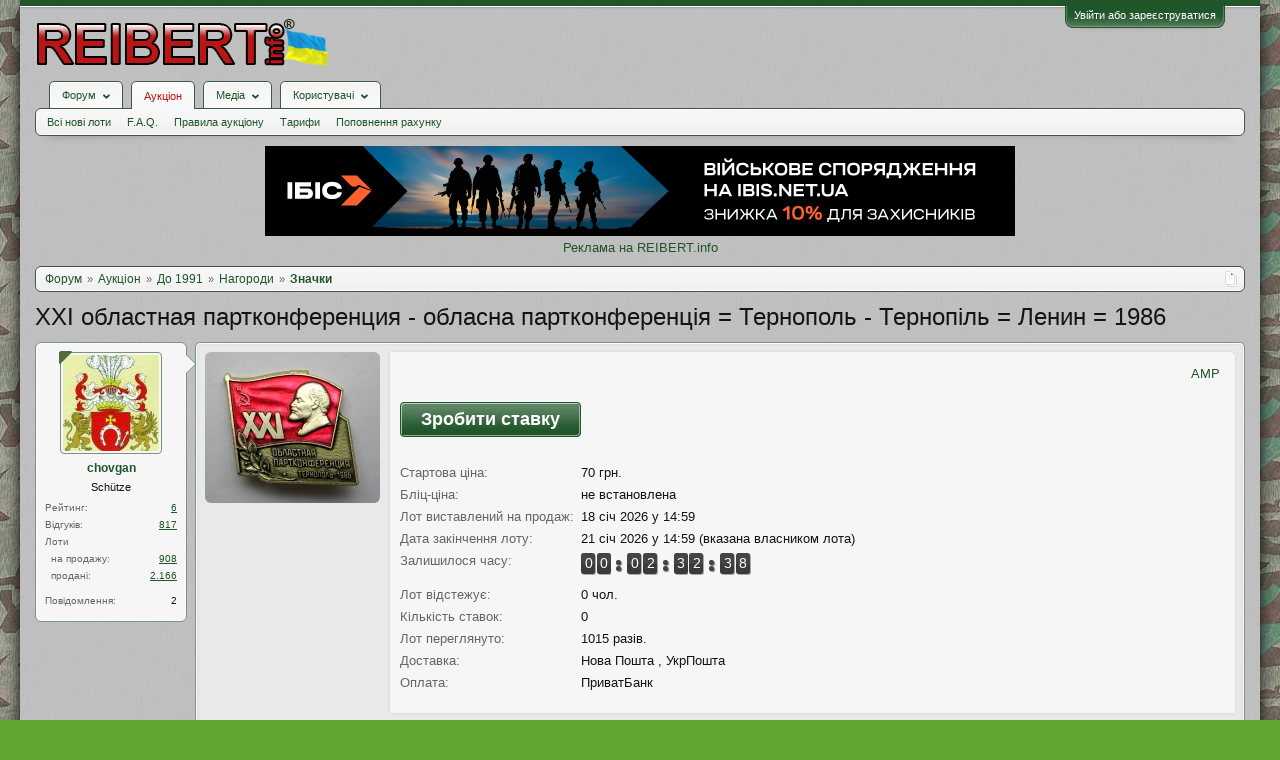

--- FILE ---
content_type: text/html; charset=UTF-8
request_url: https://reibert.info/lots/xxi-oblastnaja-partkonferencija-oblasna.920543/
body_size: 20927
content:
<!DOCTYPE html>
<html id="XenForo" lang="uk-UA" dir="LTR" class="Public NoJs GalleryLazyLoader LoggedOut NoSidebar  Responsive" xmlns:fb="http://www.facebook.com/2008/fbml">
<head>
  
    <meta charset="utf-8" />
    <meta http-equiv="X-UA-Compatible" content="IE=Edge,chrome=1" />
    
      <meta name="viewport" content="width=device-width, initial-scale=1" />
    
    
      <base href="https://reibert.info/" />
    

    <title>XXI областная партконференция - обласна партконференція = Тернополь - Тернопіль = Ленин = 1986 | REIBERT.info</title>

    <noscript><style>.JsOnly, .jsOnly { display: none !important; }</style></noscript>
    <link rel="stylesheet" href="css.php?css=xenforo,form,public&amp;style=5&amp;dir=LTR&amp;d=1768299227" />
    <link rel="stylesheet" href="css.php?css=AU_product_list,ak_au_similar_items_activ_lot,ak_au_similar_items_all_new,ak_auction_questions,ak_lot,ak_message_user_info,au_countdown,au_lightbox,bootstrap,cssAukModificator,editor_ui,facebook,login_bar,message_user_info,offer_button,social_login_buttons,toggleme_auto,toggleme_manual,xengallery_tab_links&amp;style=5&amp;dir=LTR&amp;d=1768299227" />


    

    
	<link href="styles/font-awesome/css/font-awesome.min.css" rel="stylesheet">


    <link rel="icon" href="https://reibert.info/favicon.ico" type="image/x-icon" />
        <link rel="shortcut icon" href="https://reibert.info/favicon.ico" type="image/x-icon" />

        <meta name="msapplication-square70x70logo" content="https://reibert.info/styles/soft_responsive/xenforo/favicon/windows-icon-70-70.png">

        <link rel="apple-touch-icon" href="https://reibert.info/styles/soft_responsive/xenforo/favicon/touch-icon-iphone.png"/>
        <link rel="apple-touch-icon" href="https://reibert.info/styles/soft_responsive/xenforo/favicon/apple-touch-icon.png" />
        <link rel="apple-touch-icon" sizes="57x57" href="https://reibert.info/styles/soft_responsive/xenforo/favicon/apple-touch-icon-57x57.png" />
        <link rel="apple-touch-icon" sizes="152x152" href="https://reibert.info/styles/soft_responsive/xenforo/favicon/touch-icon-ipad.png" />
        <link rel="apple-touch-icon" sizes="180x180" href="https://reibert.info/styles/soft_responsive/xenforo/favicon/touch-icon-iphone-retina.png" />
        <link rel="apple-touch-icon" sizes="167x167" href="https://reibert.info/styles/soft_responsive/xenforo/favicon/touch-icon-ipad-retina.png" />

        <link rel="apple-touch-icon-precomposed" href="https://reibert.info/styles/soft_responsive/xenforo/favicon/apple-touch-icon-precomposed.png" />
        <link rel="apple-touch-icon-precomposed" sizes="57x57" href="https://reibert.info/styles/soft_responsive/xenforo/favicon/apple-touch-icon-57x57-precomposed.png" />
    <link rel="alternate" type="application/rss+xml" title="RSS-стрічка для REIBERT.info" href="forums/-/index.rss" />
    
    
    <meta property="og:site_name" content="REIBERT.info"/>

	<meta property="og:image" content="https://reibert.info/data/attachments/20694/20694308-0aeda9e2b303b5a1171d03305eb71687.jpg"/>
	<meta name="twitter:image" content="https://reibert.info/data/attachments/20694/20694308-0aeda9e2b303b5a1171d03305eb71687.jpg">
	
<meta property="og:image:width" content="540">
<meta property="og:image:height" content="282">
<meta property="og:type" content="product"/>
<meta property="og:url" content="https://reibert.info/lots/xxi-oblastnaja-partkonferencija-oblasna-partkonferencija-ternopol-ternopil-lenin-1986.920543/"/>
<meta property="og:title" content="XXI областная партконференция - обласна партконференція = Тернополь - Тернопіль = Ленин = 1986"/>

	<meta property="og:description" content="Дивіться на фото.
При відправці Укрпоштою чи при відправці Новою поштою оплата за пересилку при отримані посилки.
Пересилка всіх виграних лотів групується в одне відправлення."/>



	<meta property="fb:app_id" content="456922037729820"/>


    <meta http-equiv="cache-control" content="no-cache, no-store, must-revalidate">
<meta http-equiv="pragma" content="no-cache">
<meta http-equiv="expires" content="0">

  
        <!-- App Indexing for Google Search -->
        <link href="android-app://com.quoord.tapatalkpro.activity/tapatalk/reibert.info?location=index&page=1&perpage=20&channel=google-indexing" rel="alternate" />
        <link href="ios-app://307880732/tapatalk/reibert.info?location=index&page=1&perpage=20&channel=google-indexing" rel="alternate" />
        
         <link href="/var/www/reibert.info/mobiquo/smartbanner/manifest.json" rel="manifest">
         
        <meta name="apple-itunes-app" content="app-id=307880732, affiliate-data=at=10lR7C, app-argument=tapatalk://reibert.info?location=index&page=1&perpage=20" />
        



</head>

<body data-floating-nav="" data-sidebar-toggle="900px,Бокова панель">


  
    

<div id="loginBar">
	<div class="pageWidth">
		<div class="pageContent">	
			
			<h3 id="loginBarHandle">
				<label for="LoginControl"><a href="login/" class="concealed noOutline">Увійти або зареєструватися</a></label>
			</h3>
			
			<span class="helper"></span>

			
			
		</div>
	</div>
</div>
  

  <div id="headerMover">

    <header>
      


<div id="header">
	
	
	<div id="logoBlock">
	<div class="pageWidth">
		<div class="pageContent">
			
			
			<div id="logo"><div><a href="https://reibert.info/">
				<span></span>
				<img class="lazyload" data-src="styles/soft_responsive/xenforo/reibert/logo.png" alt="REIBERT.info" />
				
			</a></div></div>
			
			<span class="helper"></span>
			
		</div>
	</div>
</div>


	
	



	
	


<div id="navigationContainer">
<div id="navigation" class="pageWidth ">
	<div class="pageContent">
		<nav>

<div class="navTabs">
	<ul class="publicTabs">
	
		<!-- home -->
		
		

		<!-- extra tabs: home -->
		
		
		
		<!-- forums -->
		
			<li class="navTab forums Popup PopupControl PopupClosed">
			
				
					<a href="https://reibert.info/forums/" class="navLink forumsPopup" rel="Menu"><strong>Форум</strong></a>
					
					<div class="Menu JsOnly tabMenu forumsTabLinks" id="ForumsMenu">
						<div class="primaryContent menuHeader">
							<h3>Форум</h3>
							<div class="muted">Швидкі посилання</div>
						</div>
				
					
					

					<ul class="secondaryContent blockLinksList">
					
						
						
						
						<li><a href="find-new/posts" rel="nofollow">Останні повідомлення</a></li>
						

					
					</ul>

					
					
				</div>
			</li>
		
		
		
		<!-- extra tabs: middle -->
		
		
			
				<li class="navTab auctions selected">
			
				
					<a href="." class="navLink">Аукціон</a>
					<div class="tabLinks">
				
					
					

					<ul class="secondaryContent blockLinksList">
    
    
        <li><a class="ak_au_new_lots" href="?order=date&amp;filter_new_lots=1">Всі нові лоти</a></li>
    

    

    

    <li><a href="forums/aukcion-reibert-info.492/?prefix_id=20">F.A.Q.</a></li>

    <li><a href="threads/pravila-aukciona-reibert.596833/">Правила аукціону</a></li>

    <li><a href="threads/tarify-aukciona.905644/">Тарифи</a></li>
    <li><a href="credits/">Поповнення рахунку</a></li>

</ul>

					
					
						
						
					
				</div>
			</li>
			
		
			
				<li class="navTab xengallery Popup PopupControl PopupClosed">
			
				
					<a href="https://reibert.info/media/" class="navLink extraPopup" rel="Menu"><strong>Медіа</strong></a>
					
					<div class="Menu JsOnly tabMenu xengalleryTabLinks">
						<div class="primaryContent menuHeader">
							<h3>Медіа</h3>
							<div class="muted">Швидкі посилання</div>
						</div>
				
					
					

					

<ul class="secondaryContent blockLinksList xengallery">
	
	
	
	
		
		
	
	<li><a href="find-new/media" rel="nofollow">Нові медіа</a></li>
</ul>

					
					
				</div>
			</li>
			
		
		
		
		
		<!-- members -->
		
			<li class="navTab members Popup PopupControl PopupClosed">
			
				<a href="https://reibert.info/members/" class="navLink" rel="Menu"><strong>Користувачі</strong></a>
				
				
				<div class="Menu JsOnly tabMenu membersTabLinks">
					<div class="primaryContent menuHeader">
						<h3>Користувачі</h3>
						<div class="muted">Швидкі посилання</div>
					</div>
					
					

					<ul class="secondaryContent blockLinksList">
					
						<li><a href="members/">Видатні користувачі</a></li>
						
						<li><a href="online/">Зараз на форумі</a></li>
						<li><a href="recent-activity/">Нещодавня активність</a></li>
						<li><a href="find-new/profile-posts">Нові повідомлення профілю</a></li>
					
					</ul>

					
					
				</div>
			</li>
				

		
		<!-- extra tabs: end -->
		


		<!-- responsive popup -->
		<li class="navTab navigationHiddenTabs Popup PopupControl PopupClosed" style="display:none">	
						
			<a rel="Menu" class="navLink NoPopupGadget"><span class="menuIcon">Меню</span></a>
			
			<div class="Menu JsOnly blockLinksList primaryContent" id="NavigationHiddenMenu"></div>
		</li>


		<!-- no selection -->
		
		
	</ul>
	
	
</div>

<span class="helper"></span>


		</nav>	
	</div>
</div>
</div>
	
</div>

      
      
    </header>

    <div id="content" class="ak_lot">
      <div class="pageWidth">
        <div class="pageContent">
          <!-- main content area -->

          

          

          <div class="overflow_container DesktopOnly">
    <p align="center"><a href="https://ibis.net.ua/?utm_source=reibert&utm_medium=banner&utm_campaign=promo_beamshot&utm_id=10formilitary&utm_term=10formilitary" target="_blank" rel="noopener">
            <img class="lazyload" data-src="https://reibert.info/images/ibis_2.png" border="0"
                                                    alt="Ібіс"></a></p>
    <p align="center"><a href="https://reibert.info/threads/398252/">Реклама на REIBERT.info</a></p>
</div>

          
            <div class="breadBoxTop ">
              
              

<script defer="defer" type="application/javascript">

    var showHomeLink = false;
    var selectedTabId = "auctions";
    var homeTabId = {"_response":"forums"};
    var selectedTab = {"title":"\u0410\u0443\u043a\u0446\u0456\u043e\u043d","href":".","linksTemplate":"auction_navigation_tab","can_create_new_lot":true,"visitor":{},"position":"middle"};
    var navigation = [{"href":"auctions\/do-1991.26\/","value":"\u0414\u043e 1991"},{"href":"auctions\/nagorodi.39\/","value":"\u041d\u0430\u0433\u043e\u0440\u043e\u0434\u0438"},{"href":"auctions\/znachki.75\/","value":"\u0417\u043d\u0430\u0447\u043a\u0438"}];
    var homeTab = {"title":"\u0424\u043e\u0440\u0443\u043c","href":"https:\/\/reibert.info\/forums\/"};
    var homeLink = "https://reibert.info/forums/";
    var phrase_home = "Головна"
    var position = 1

    var obj_breadcrumb_schema_org = {
        "@context": "https://schema.org/",
        "@type": "BreadcrumbList",
        "itemListElement": []
    }


    function createItem(obj){    
        var ob = {
            "@type": "ListItem",
            "position": position,
            "item": {
                "@id": ( obj.link === '.')? window.location.origin : obj.link,
                "name": obj.name,
            }
        }

        position = ++position;

        return ob;
    }

    if (showHomeLink){
        obj_breadcrumb_schema_org.itemListElement.push(createItem(
            {
                name: phrase_home,
                link: homeLink,
            }
        ));
    } else if (selectedTabId != homeTabId){
        obj_breadcrumb_schema_org.itemListElement.push(createItem(
            {
                name: homeTab.title,
                link: homeTab.href,
            }
        ));
    }


    if (selectedTab){
        obj_breadcrumb_schema_org.itemListElement.push(createItem(
            {
                name: selectedTab.title,
                link: selectedTab.href,
            }
        ));
    }

    if (navigation){

        navigation.map(function (item){

            obj_breadcrumb_schema_org.itemListElement.push(createItem(
                {
                    name: item.value,
                    link: window.location.origin +'/'+ item.href,
                }
            ));
        });
    }

    var el = document.createElement('script');
    el.type = 'application/ld+json';
    el.text = JSON.stringify(obj_breadcrumb_schema_org);
    document.head.appendChild(el)

</script>

<nav>
    
        
            
        
            
        
            
        
    

    <fieldset class="breadcrumb">
        <a href="misc/quick-navigation-menu" class="OverlayTrigger jumpMenuTrigger" data-cacheOverlay="true" title="Відкрити швидку навігацію"><!--Перейти до...--></a>

        <div class="boardTitle"><strong>REIBERT.info</strong></div>

        <span class="crumbs">
			
        <span class="crust homeCrumb">
        <a href="https://reibert.info/forums/" class="crumb"><span>Форум</span></a>
        <span class="arrow"><span></span></span>
        </span>
        

        
            <span class="crust selectedTabCrumb">
            <a href="." class="crumb"><span>Аукціон</span></a>
            <span class="arrow"><span>&gt;</span></span>
            </span>
        

        
            
                <span class="crust">
                <a href="auctions/do-1991.26/" class="crumb"><span>До 1991</span></a>
                <span class="arrow"><span>&gt;</span></span>
                </span>
            
                <span class="crust">
                <a href="auctions/nagorodi.39/" class="crumb"><span>Нагороди</span></a>
                <span class="arrow"><span>&gt;</span></span>
                </span>
            
                <span class="crust">
                <a href="auctions/znachki.75/" class="crumb"><span>Значки</span></a>
                <span class="arrow"><span>&gt;</span></span>
                </span>
            
        
        </span>
    </fieldset>
</nav>


            </div>
          

          










          <!--[if lt IE 8]>
          <p class="importantMessage">Ви використовуєте застарілий браузер. Цей та інші сайти можуть Відображатися в ньому некоректно.<br />Необхідно оновити браузер або спробувати використовувати <a href="https://www.google.com/chrome" target="_blank">інший</a>.</p>
          <![endif]-->

          
            
	

	

          

          
            
              <!-- h1 title, description -->
              <div class="titleBar">
                
                <h1>
    
    XXI областная партконференция - обласна партконференція = Тернополь - Тернопіль = Ленин = 1986
    
    
    
    
    
</h1>

                
              </div>
            
          

          

          <!-- main template -->
          

<link rel="amphtml" href="https://reibert.info/lots-amp/xxi-oblastnaja-partkonferencija-oblasna-partkonferencija-ternopol-ternopil-lenin-1986.920543/">



<script type="application/javascript">
    var lots = {"auction_id":920543,"user_id":153950,"title":"XXI \u043e\u0431\u043b\u0430\u0441\u0442\u043d\u0430\u044f \u043f\u0430\u0440\u0442\u043a\u043e\u043d\u0444\u0435\u0440\u0435\u043d\u0446\u0438\u044f - \u043e\u0431\u043b\u0430\u0441\u043d\u0430 \u043f\u0430\u0440\u0442\u043a\u043e\u043d\u0444\u0435\u0440\u0435\u043d\u0446\u0456\u044f = \u0422\u0435\u0440\u043d\u043e\u043f\u043e\u043b\u044c - \u0422\u0435\u0440\u043d\u043e\u043f\u0456\u043b\u044c = \u041b\u0435\u043d\u0438\u043d = 1986","message":"[B]\u0414\u0438\u0432\u0456\u0442\u044c\u0441\u044f \u043d\u0430 \u0444\u043e\u0442\u043e.\n\u041f\u0440\u0438 \u0432\u0456\u0434\u043f\u0440\u0430\u0432\u0446\u0456 \u0423\u043a\u0440\u043f\u043e\u0448\u0442\u043e\u044e \u0447\u0438 \u043f\u0440\u0438 \u0432\u0456\u0434\u043f\u0440\u0430\u0432\u0446\u0456 \u041d\u043e\u0432\u043e\u044e \u043f\u043e\u0448\u0442\u043e\u044e \u043e\u043f\u043b\u0430\u0442\u0430 \u0437\u0430 \u043f\u0435\u0440\u0435\u0441\u0438\u043b\u043a\u0443 \u043f\u0440\u0438 \u043e\u0442\u0440\u0438\u043c\u0430\u043d\u0456 \u043f\u043e\u0441\u0438\u043b\u043a\u0438.\n\u041f\u0435\u0440\u0435\u0441\u0438\u043b\u043a\u0430 \u0432\u0441\u0456\u0445 \u0432\u0438\u0433\u0440\u0430\u043d\u0438\u0445 \u043b\u043e\u0442\u0456\u0432 \u0433\u0440\u0443\u043f\u0443\u0454\u0442\u044c\u0441\u044f \u0432 \u043e\u0434\u043d\u0435 \u0432\u0456\u0434\u043f\u0440\u0430\u0432\u043b\u0435\u043d\u043d\u044f.[\/B]","status":"active","archived":0,"image":"-1","min_bid":70,"buy_now":null,"bids":0,"sales":0,"availability":1,"top_bid":0,"top_bidder":0,"placement_date":1768741182,"expiration_date":1769000382,"disadvantage":null,"data_array":"a:0:{}","count_question":0,"auction_category_id":75,"delivery_id":0,"delivery_info":"","delivery_nal_pay":0,"payment_id":0,"payment_info":"","isdel":0,"del_reason":null,"expired_flag":0,"no_pay_time":0,"new_expiration_date":0,"reedit_count":407,"have_waitforpay_alert":0,"have_send_alert":0,"have_take_alert":0,"have_buyer_take_alert":0,"count_lot_watch":0,"auto_reedit_lot":1,"auto_reedit_count":4,"buyout_price":0,"premature_sale":0,"union_price":70,"have_nal_pay":0,"is_interesting":0,"no_interesting":1,"payment_deadline_clicks":0,"wait_confirm_clicks":0,"copy":0,"quantity_copies":0,"duplicate_lot":0,"lot_type":0,"prefix_id":0,"date_of_sale":0,"auto_promotion_lot":0,"send_interesting_lot":0,"first_min_bid":90,"first_buyout_price":0,"allow_offer_price":0,"hide_lot":0,"only_positive_balance":0,"lot_status_date":1767694442,"bid_id":null,"bid_auction_id":null,"bid_user_id":null,"amount":null,"bid_status":null,"bid_data_array":null,"auction_amount":1,"balance":1,"only_cod":0,"only_not_ignore":0,"only_over_one_month":0,"image_order":false,"status_promotion":null,"end_promotion":null,"type_promotion":null,"promotion_id":null,"price_promotion":null,"primary_image":{"attachment_id":21523251,"data_id":20694308,"content_type":"lots","content_id":920543,"attach_date":1662974080,"temp_hash":"","unassociated":0,"view_count":125,"primary_image":1,"filename":"IMG_4092.JPG","file_size":790819,"file_hash":"0aeda9e2b303b5a1171d03305eb71687","file_path":"%INTERNAL%\/lots\/%FLOOR%\/%DATA_ID%-%HASH%.data","width":1560,"height":1349,"thumbnail_width":175,"thumbnail_height":151,"thumbnailUrl":"data\/attachments\/20694\/20694308-0aeda9e2b303b5a1171d03305eb71687.jpg","deleteUrl":"attachments\/img_4092-jpg.21523251\/delete","viewUrl":"attachments\/img_4092-jpg.21523251\/","extension":"jpg","order":3},"attachments":{"21523251":{"attachment_id":21523251,"data_id":20694308,"content_type":"lots","content_id":920543,"attach_date":1662974080,"temp_hash":"","unassociated":0,"view_count":125,"primary_image":1,"filename":"IMG_4092.JPG","file_size":790819,"file_hash":"0aeda9e2b303b5a1171d03305eb71687","file_path":"%INTERNAL%\/lots\/%FLOOR%\/%DATA_ID%-%HASH%.data","width":1560,"height":1349,"thumbnail_width":175,"thumbnail_height":151,"thumbnailUrl":"data\/attachments\/20694\/20694308-0aeda9e2b303b5a1171d03305eb71687.jpg","deleteUrl":"attachments\/img_4092-jpg.21523251\/delete","viewUrl":"attachments\/img_4092-jpg.21523251\/","extension":"jpg","order":3},"21523252":{"attachment_id":21523252,"data_id":20694309,"content_type":"lots","content_id":920543,"attach_date":1662974084,"temp_hash":"","unassociated":0,"view_count":58,"primary_image":0,"filename":"IMG_4093.JPG","file_size":1069116,"file_hash":"5dfe494e86faa1bf03e0d05dead29fc9","file_path":"%INTERNAL%\/lots\/%FLOOR%\/%DATA_ID%-%HASH%.data","width":1735,"height":1544,"thumbnail_width":175,"thumbnail_height":155,"thumbnailUrl":"data\/attachments\/20694\/20694309-5dfe494e86faa1bf03e0d05dead29fc9.jpg","deleteUrl":"attachments\/img_4093-jpg.21523252\/delete","viewUrl":"attachments\/img_4093-jpg.21523252\/","extension":"jpg","order":3}},"extra_data":[],"open_disput_count":0,"current_price":70,"messageHtml":"<b>\u0414\u0438\u0432\u0456\u0442\u044c\u0441\u044f \u043d\u0430 \u0444\u043e\u0442\u043e.<br \/>\n\u041f\u0440\u0438 \u0432\u0456\u0434\u043f\u0440\u0430\u0432\u0446\u0456 \u0423\u043a\u0440\u043f\u043e\u0448\u0442\u043e\u044e \u0447\u0438 \u043f\u0440\u0438 \u0432\u0456\u0434\u043f\u0440\u0430\u0432\u0446\u0456 \u041d\u043e\u0432\u043e\u044e \u043f\u043e\u0448\u0442\u043e\u044e \u043e\u043f\u043b\u0430\u0442\u0430 \u0437\u0430 \u043f\u0435\u0440\u0435\u0441\u0438\u043b\u043a\u0443 \u043f\u0440\u0438 \u043e\u0442\u0440\u0438\u043c\u0430\u043d\u0456 \u043f\u043e\u0441\u0438\u043b\u043a\u0438.<br \/>\n\u041f\u0435\u0440\u0435\u0441\u0438\u043b\u043a\u0430 \u0432\u0441\u0456\u0445 \u0432\u0438\u0433\u0440\u0430\u043d\u0438\u0445 \u043b\u043e\u0442\u0456\u0432 \u0433\u0440\u0443\u043f\u0443\u0454\u0442\u044c\u0441\u044f \u0432 \u043e\u0434\u043d\u0435 \u0432\u0456\u0434\u043f\u0440\u0430\u0432\u043b\u0435\u043d\u043d\u044f.<\/b>"};
    var obj_ak_lot = {
        "@context": "https://schema.org/",
        "@type": "Product",
        "name": "XXI областная партконференция - обласна партконференція = Тернополь - Тернопіль = Ленин = 1986",
        "image": "https://reibert.info/attachments/img_4092-jpg.21523251/",
        "description": lots.message,
        "category": "Значки",
        "disambiguatingDescription": "Продаж політичних, військових, громадських, спортивних та ювілейних значків до 1991 року.",
        "offers": {
            "@type": "AggregateOffer",
            "lowPrice": "70",
            "price": "70",
            "priceCurrency": "UAH",
            "availabilityEnds": "21 січ 2026 у 14:59",
            "url": "https://reibert.info/lots/xxi-oblastnaja-partkonferencija-oblasna-partkonferencija-ternopol-ternopil-lenin-1986.920543/",
        },
        "startDate": "18 січ 2026 у 14:59"
    };

    var el = document.createElement('script');
    el.type = 'application/ld+json';
    el.text = JSON.stringify(obj_ak_lot);
    document.head.appendChild(el)
</script>








<!--marlboro-->



<!--marlboro and-->



    






<script defer="defer" type="application/javascript">
    var obj_shema_org = {
        "@context": "https://schema.org/",
        "@type": "Person",
        "name": "chovgan",
        "image": "https://reibert.info/data/avatars/m/153/153950.jpg?1458794775",
        "jobTitle": "Schütze",
        "gender": "Чоловіча"
    };


    var el = document.createElement('script');
    el.type = 'application/ld+json';
    el.text = JSON.stringify(obj_shema_org);
    document.head.appendChild(el)
</script>


<div class="messageUserInfo">
    <div class="messageUserBlock">
        
            <div class="avatarHolder">
                <span class="helper"></span>
                <a href="members/chovgan.153950/" class="avatar Av153950m" data-avatarhtml="true"><img src="data/avatars/m/153/153950.jpg?1458794775" width="96" height="96" alt="chovgan" /></a>
                
                    <span class="Tooltip onlineMarker" title="Онлайн" data-offsetX="-22" data-offsetY="-8"></span>
                <!-- slot: message_user_info_avatar -->
            </div>
        

        
            
                <h3 class="userText">
                    <a href="members/chovgan.153950/" class="username" dir="auto">chovgan</a>
                    <em class="userTitle">Schütze</em>
                    
                    <!-- slot: message_user_info_text -->
                </h3>
            

    <div class="extraUserInfo extraUserInfo-auction">
        <dl class="pairsJustified">
            <dt>Рейтинг:</dt>
            <dd><a style="text-decoration:underline;" href="members/153950#auction_tab">6</a></dd>
        </dl>
        
            <dl class="pairsJustified">
                <dt>Відгуків:</dt>
                <dd><a style="text-decoration:underline;" href="auction-history/reviews?user_id=153950">817</a></dd>
            </dl>
        
        <dl class="pairsJustified lots">
            <dt>Лоти</dt>
            <dd></dd>
        </dl>
        <dl class="pairsJustified extra">
            <dt>&nbsp;&nbsp;на продажу:</dt>
            <dd><a style="text-decoration:underline;" href="auction/chovgan.153950/">908</a></dd>
        </dl>
        <dl class="pairsJustified extra">
            <dt>&nbsp;&nbsp;продані:</dt>
            <dd><a style="text-decoration:underline;" href="auction/chovgan.153950/sold">2.166</a></dd>
        </dl>
    </div>


            
                <div class="extraUserInfo">
                    
                        
                            

                            

                            
                                <dl class="pairsJustified">
                                    <dt>Повідомлення:</dt>
                                    <dd><a href="search/member?user_id=153950" class="concealed" rel="nofollow">2</a></dd>
                                </dl>
                            

                            

                            


                            

                            

                            


                            

                            

                        
                        
                    
                </div>
            

        

        <span class="arrow"><span></span></span>
    </div>
</div>

<div id="lot_page" class="primaryContent">

    
        <div class="primary_image">
            <a class="LbTrigger" data-href="misc/lightbox" target="_blank" href="attachments/img_4092-jpg.21523251/">
                <img src="data/attachments/20694/20694308-0aeda9e2b303b5a1171d03305eb71687.jpg" alt="XXI областная партконференция - обласна партконференція = Тернополь - Тернопіль = Ленин = 1986" class="LbImage"/>
            </a>
        </div>
    

    <div class="mixdata">
        





        <div class="AuctionInfo primaryContent primary_info">

    <div class="top_content_main">
    <div class="first_block">
        <div id="user_panel">
            <a class="primary"
               href="https://reibert.info/lots-amp/xxi-oblastnaja-partkonferencija-oblasna-partkonferencija-ternopol-ternopil-lenin-1986.920543/">AMP</a>
            
        </div>
    </div>
</div>





    
        
            
                <div class="section" id="big_bid_button">

    
        
        
            
                <div class="bid_block">
 <a class="button primary place_bid" href="auction-bid/bid?id=920543">
                        Зробити ставку
                    </a>
                    </div>
                    
                   
   
    
            
        

    
</div>
            
        
    

    <div class="section">

        

<div class="primaryInfoText primaryShortInfoGrid">
    <div>
        <span class="lot_page__primary_info__fieldName">
            Стартова ціна:
        </span>
    </div>
    <div>
        70 грн.
    </div>
</div>


    <div class="primaryInfoText primaryShortInfoGrid">
        <div>
                    <span class="lot_page__primary_info__fieldName">
                        Бліц-ціна:
                    </span>
        </div>
        <div>
            не встановлена
        </div>
    </div>


<div class="primaryInfoText primaryInfoGrid">
    <div>
        <span class="lot_page__primary_info__fieldName">
            Лот виставлений на продаж:
        </span>
    </div>
    <div>
        18 січ 2026 у 14:59
    </div>
</div>
<div class="primaryInfoText primaryInfoGrid">
    <div>
                <span class="lot_page__primary_info__fieldName">
                    Дата закінчення лоту:
                </span>
    </div>
    <div>
        
            21 січ 2026 у 14:59 (вказана власником лота)
            
    </div>
</div>


    <div class="primaryInfoText primaryInfoGrid">
        <div>
            <span class="lot_page__primary_info__fieldName">Залишилося часу:</span>
        </div>
        <div>
            <div id="countdown"></div>
        </div>
    </div>


<div class="primaryInfoText primaryShortInfoGrid">
    <div>
                <span class="lot_page__primary_info__fieldName">
                    Лот відстежує:
                </span>
    </div>
    <div>
        0 чол.
    </div>
</div>



<div class="primaryInfoText primaryShortInfoGrid">
    <div>
                <span class="lot_page__primary_info__fieldName">
                    Кількість ставок:
                </span>
    </div>
    <div>
        0
    </div>
</div>

<div class="primaryInfoText primaryShortInfoGrid">
    <div>
                <span class="lot_page__primary_info__fieldName">
                    Лот переглянуто:
                </span>
    </div>
    <div>
        
            1015 разів.
        
    </div>
</div>



    <div class="primaryInfoText primaryInfoGrid">
        <div>
                <span class="lot_page__primary_info__fieldName">
                    Доставка:
                </span>
        </div>
        <div>
                           
                    <span>
                        Нова Пошта                        
                    
                    ,
                    </span>
                           
                    <span>
                        УкрПошта                        
                    
                    
                    </span>
            
        </div>
    </div>
    <div class="primaryInfoText primaryInfoGrid">
        <div>
                <span class="lot_page__primary_info__fieldName">
                    Оплата:
                </span>
        </div>
        <div>
            
                
                    ПриватБанк
                    
                
                
        </div>
    </div>



        

        


        
    </div>

    
<div class="section bid_button">
    

    

    



    
</div>




    
</div>

    </div>
    <div class="section secondaryInfoData">
        








<div class="primaryContent">
    
           <div class="secondaryContent">
        <h3 class="textHeading">
            Опис лоту:
        </h3>
        <article>
            <blockquote class="messageText ugc baseHtml">
               <b>Дивіться на фото.<br />
При відправці Укрпоштою чи при відправці Новою поштою оплата за пересилку при отримані посилки.<br />
Пересилка всіх виграних лотів групується в одне відправлення.</b>
            </blockquote>
        </article>
    </div>
    
    
</div>
<div class="primaryContent">
    <h3 class="textHeading">Додаткові зображення лоту:</h3>
    <div id="gallery">
        
            
        
            
                <a class="LbTrigger" data-href="misc/lightbox" target="_blank" href="attachments/img_4093-jpg.21523252/">
                    <img src="data/attachments/20694/20694309-5dfe494e86faa1bf03e0d05dead29fc9.jpg" alt="XXI областная партконференция - обласна партконференція = Тернополь - Тернопіль = Ленин = 1986" class="LbImage"/>
                </a>
            
        
    </div>
</div>



<div class="secondaryContent">
    <div id="similarlist">


        
            <noindex>
<div class="similar_items_all">
    <div class="iheader_block">
        <div class="ilink">


        </div>
        <div class="iheader"><h3 class="textHeading">Інші лоти продавця</h3></div>
    </div>
    <ol>
        
            <li class="secondaryContent">

                <div class="iimage auctionimage">
                    <a href="lots/45-mizhnarodnij-kongres-pidvodnikiv.1547128/">
                        <img src="data/attachments/20583/20583175-b0852b2c93d5c3f061ab9f27f89717bb.jpg" alt="45 міжнародний конгрес підводників -..."  class="avatar"/>
                    </a>
                </div>
                <div class="iinfo">
                    <div class="ititle"><a  style="font-weight: bold;" href="lots/45-mizhnarodnij-kongres-pidvodnikiv.1547128/">45 міжнародний конгрес підводників -...</a></div>
                    
                    <div class="secondRow">
                        <div class="idesc">Дивіться на фото.
При відправці Укрпоштою чи при відправці Новою поштою...</div>
                    </div>
                </div>
                <div class="iprice">180 грн.</div>
            </li>
        
            <li class="secondaryContent">

                <div class="iimage auctionimage">
                    <a href="lots/pobeditel-socsorevnovanija-1973-1974.1648892/">
                        <img src="data/attachments/25929/25929093-80319ff664ce354d4898ac66c0cb373a.jpg" alt="Победитель соцсоревнования = 1973 - 1974..."  class="avatar"/>
                    </a>
                </div>
                <div class="iinfo">
                    <div class="ititle"><a  style="font-weight: bold;" href="lots/pobeditel-socsorevnovanija-1973-1974.1648892/">Победитель соцсоревнования = 1973 - 1974...</a></div>
                    
                    <div class="secondRow">
                        <div class="idesc">Дивіться на фото.
При відправці Укрпоштою чи при відправці Новою поштою...</div>
                    </div>
                </div>
                <div class="iprice">170 грн.</div>
            </li>
        
            <li class="secondaryContent">

                <div class="iimage auctionimage">
                    <a href="lots/delegatu-xiii-komsomolskoj-konferencii.747951/">
                        <img src="data/attachments/18756/18756109-479d02a961a221a3a47801f1fd90f292.jpg" alt="Делегату XIII комсомольской конференции..."  class="avatar"/>
                    </a>
                </div>
                <div class="iinfo">
                    <div class="ititle"><a  style="font-weight: bold;" href="lots/delegatu-xiii-komsomolskoj-konferencii.747951/">Делегату XIII комсомольской конференции...</a></div>
                    
                    <div class="secondRow">
                        <div class="idesc">Смотрите фото. ДИАМЕТР - 7 см. ЛЕГКИЙ МЕТАЛЛ
При отправке Укрпочтой или...</div>
                    </div>
                </div>
                <div class="iprice">290 грн.</div>
            </li>
        
            <li class="secondaryContent">

                <div class="iimage auctionimage">
                    <a href="lots/xokkej-kodak-zimnie-olimpijskie-igry.787169/">
                        <img src="data/attachments/19313/19313274-97880d21e97960e3f590f0566b45b1b5.jpg" alt="Хоккей = Kodak = Зимние олимпийские игры..."  class="avatar"/>
                    </a>
                </div>
                <div class="iinfo">
                    <div class="ititle"><a  style="font-weight: bold;" href="lots/xokkej-kodak-zimnie-olimpijskie-igry.787169/">Хоккей = Kodak = Зимние олимпийские игры...</a></div>
                    
                    <div class="secondRow">
                        <div class="idesc">Смотрите фото.
При отправке Укрпочтой  или при отправке Новой почтой...</div>
                    </div>
                </div>
                <div class="iprice">115 грн.</div>
            </li>
        
            <li class="secondaryContent">

                <div class="iimage auctionimage">
                    <a href="lots/dnk-chf-divizija-nadvodnyx-korablej.908131/">
                        <img src="data/attachments/20579/20579999-0c10c7bcfc5f2cb5224bb224c79e735a.jpg" alt="ДНК ЧФ - Дивизия надводных кораблей..."  class="avatar"/>
                    </a>
                </div>
                <div class="iinfo">
                    <div class="ititle"><a  style="font-weight: bold;" href="lots/dnk-chf-divizija-nadvodnyx-korablej.908131/">ДНК ЧФ - Дивизия надводных кораблей...</a></div>
                    
                    <div class="secondRow">
                        <div class="idesc">Дивіться на фото. 
При відправці Укрпоштою чи при відправці Новою...</div>
                    </div>
                </div>
                <div class="iprice">150 грн.</div>
            </li>
        
            <li class="secondaryContent">

                <div class="iimage auctionimage">
                    <a href="lots/udostoverenie-k-znaku-60-let-bitvy-za.727009/">
                        <img src="data/attachments/18462/18462220-0deb3e8a28e22962d6e789dc29c2c387.jpg" alt="Удостоверение к знаку *60 лет битвы за..."  class="avatar"/>
                    </a>
                </div>
                <div class="iinfo">
                    <div class="ititle"><a  style="font-weight: bold;" href="lots/udostoverenie-k-znaku-60-let-bitvy-za.727009/">Удостоверение к знаку *60 лет битвы за...</a></div>
                    
                    <div class="secondRow">
                        <div class="idesc">Смотрите фото. 
При отправке Укрпочтой или при отправке Новой почтой...</div>
                    </div>
                </div>
                <div class="iprice">75 грн.</div>
            </li>
        
            <li class="secondaryContent">

                <div class="iimage auctionimage">
                    <a href="lots/dinamo-vazhkij-metal-znachok-srsr.1498890/">
                        <img src="data/attachments/25076/25076960-fba6d75a73593b6f7fe3abefa7cb5f9d.jpg" alt="Динамо = важкий метал = значок СРСР \)"  class="avatar"/>
                    </a>
                </div>
                <div class="iinfo">
                    <div class="ititle"><a  style="font-weight: bold;" href="lots/dinamo-vazhkij-metal-znachok-srsr.1498890/">Динамо = важкий метал = значок СРСР \)</a></div>
                    
                    <div class="secondRow">
                        <div class="idesc">Дивіться на фото.
При відправці Укрпоштою чи при відправці Новою поштою...</div>
                    </div>
                </div>
                <div class="iprice">30 грн.</div>
            </li>
        
            <li class="secondaryContent">

                <div class="iimage auctionimage">
                    <a href="lots/futbol-kubok-chempioniv-1991-1992.1166090/">
                        <img src="data/attachments/22827/22827633-6f3aaa9a8b72baeb5d230a497a8c542b.jpg" alt="Футбол - Кубок чемпіонів 1991 - 1992 =..."  class="avatar"/>
                    </a>
                </div>
                <div class="iinfo">
                    <div class="ititle"><a  style="font-weight: bold;" href="lots/futbol-kubok-chempioniv-1991-1992.1166090/">Футбол - Кубок чемпіонів 1991 - 1992 =...</a></div>
                    
                    <div class="secondRow">
                        <div class="idesc">Дивіться на фото.
При відправці Укрпоштою чи при відправці Новою поштою...</div>
                    </div>
                </div>
                <div class="iprice">50 грн.</div>
            </li>
        
            <li class="secondaryContent">

                <div class="iimage auctionimage">
                    <a href="lots/prizer-junackoji-pershosti-ursr-rada.1166311/">
                        <img src="data/attachments/22831/22831899-59f4e25eb15bf5b0c41450589120b711.jpg" alt="Призер юнацької першості УРСР = Рада..."  class="avatar"/>
                    </a>
                </div>
                <div class="iinfo">
                    <div class="ititle"><a  style="font-weight: bold;" href="lots/prizer-junackoji-pershosti-ursr-rada.1166311/">Призер юнацької першості УРСР = Рада...</a></div>
                    
                    <div class="secondRow">
                        <div class="idesc">Дивіться на фото.
При відправці Укрпоштою чи при відправці Новою поштою...</div>
                    </div>
                </div>
                <div class="iprice">35 грн.</div>
            </li>
        
            <li class="secondaryContent">

                <div class="iimage auctionimage">
                    <a href="lots/metkij-strelok-znachok-srsr.1357329/">
                        <img src="data/attachments/24178/24178865-b7b9c78b0069162e3a352b60e0fb8a67.jpg" alt="Меткий стрелок = значок СРСР \)"  class="avatar"/>
                    </a>
                </div>
                <div class="iinfo">
                    <div class="ititle"><a  style="font-weight: bold;" href="lots/metkij-strelok-znachok-srsr.1357329/">Меткий стрелок = значок СРСР \)</a></div>
                    
                    <div class="secondRow">
                        <div class="idesc">Дивіться на фото.
При відправці Укрпоштою чи при відправці Новою поштою...</div>
                    </div>
                </div>
                <div class="iprice">18 грн.</div>
            </li>
        
    </ol>
</div>
</noindex>
        


        
            <noindex>
<div class="similar_items_all">
    <div class="iheader_block">
        <div class="ilink">


        </div>
        <div class="iheader"><h3 class="textHeading">Інші схожі лоти</h3></div>
    </div>
    <ol>
        
            <li class="secondaryContent">

                <div class="iimage auctionimage">
                    <a href="lots/gto-sssr-srsr-2-st-zsz.1512255/">
                        <img src="data/attachments/25154/25154200-e776107eac2e67c6a10ee6546fd70400.jpg" alt="ГТО - СССР - СРСР = 2  ст. = ЗСЗ \)"  class="avatar"/>
                    </a>
                </div>
                <div class="iinfo">
                    <div class="ititle"><a  style="font-weight: bold;" href="lots/gto-sssr-srsr-2-st-zsz.1512255/">ГТО - СССР - СРСР = 2  ст. = ЗСЗ \)</a></div>
                    
                    <div class="secondRow">
                        <div class="idesc">Дивіться на фото.
При відправці Укрпоштою чи при відправці Новою поштою...</div>
                    </div>
                </div>
                <div class="iprice">5 грн.</div>
            </li>
        
            <li class="secondaryContent">

                <div class="iimage auctionimage">
                    <a href="lots/romb.1563455/">
                        <img src="data/attachments/25447/25447625-0f72821fe075e98ff7b500e0e1c15f55.jpg" alt="Ромб"  class="avatar"/>
                    </a>
                </div>
                <div class="iinfo">
                    <div class="ititle"><a  style="font-weight: bold;" href="lots/romb.1563455/">Ромб</a></div>
                    
                    <div class="secondRow">
                        <div class="idesc">На фото</div>
                    </div>
                </div>
                <div class="iprice">350 грн.</div>
            </li>
        
            <li class="secondaryContent">

                <div class="iimage auctionimage">
                    <a href="lots/lot-medichnix-znakiv-srsr.1659052/">
                        <img src="data/attachments/24735/24735386-1ba0daff649dc52ecf02e179579e32a8.jpg" alt="Лот медичних знаків СРСР"  class="avatar"/>
                    </a>
                </div>
                <div class="iinfo">
                    <div class="ititle"><a  style="font-weight: bold;" href="lots/lot-medichnix-znakiv-srsr.1659052/">Лот медичних знаків СРСР</a></div>
                    
                    <div class="secondRow">
                        <div class="idesc">Медичні знаки СРСР,в легкому металі-одним лотом.</div>
                    </div>
                </div>
                <div class="iprice">150 грн.</div>
            </li>
        
            <li class="secondaryContent">

                <div class="iimage auctionimage">
                    <a href="lots/5-nastolnyx-medalej-iz-sssr.380449/">
                        <img src="data/attachments/13154/13154230-0ba6c846f4ac3a9e0e67e991b5a5ac63.jpg" alt="5 настольных медалей из СССР ."  class="avatar"/>
                    </a>
                </div>
                <div class="iinfo">
                    <div class="ititle"><a  style="font-weight: bold;" href="lots/5-nastolnyx-medalej-iz-sssr.380449/">5 настольных медалей из СССР .</a></div>
                    
                    <div class="secondRow">
                        <div class="idesc">Диаметр самой большой ??? медали = 80 мм ....</div>
                    </div>
                </div>
                <div class="iprice">380 грн.</div>
            </li>
        
            <li class="secondaryContent">

                <div class="iimage auctionimage">
                    <a href="lots/futbol-kubok-chempioniv-1991-1992.1166090/">
                        <img src="data/attachments/22827/22827633-6f3aaa9a8b72baeb5d230a497a8c542b.jpg" alt="Футбол - Кубок чемпіонів 1991 - 1992 =..."  class="avatar"/>
                    </a>
                </div>
                <div class="iinfo">
                    <div class="ititle"><a  style="font-weight: bold;" href="lots/futbol-kubok-chempioniv-1991-1992.1166090/">Футбол - Кубок чемпіонів 1991 - 1992 =...</a></div>
                    
                    <div class="secondRow">
                        <div class="idesc">Дивіться на фото.
При відправці Укрпоштою чи при відправці Новою поштою...</div>
                    </div>
                </div>
                <div class="iprice">50 грн.</div>
            </li>
        
            <li class="secondaryContent">

                <div class="iimage auctionimage">
                    <a href="lots/den-vozdushnogo-flota-sssr-avgust.1325870/">
                        <img src="data/attachments/23978/23978881-879e2e57d9b7f626221fe4ada7dd415a.jpg" alt="День воздушного флота СССР - август =..."  class="avatar"/>
                    </a>
                </div>
                <div class="iinfo">
                    <div class="ititle"><a  style="font-weight: bold;" href="lots/den-vozdushnogo-flota-sssr-avgust.1325870/">День воздушного флота СССР - август =...</a></div>
                    
                    <div class="secondRow">
                        <div class="idesc">Дивіться на фото.
При відправці Укрпоштою чи при відправці Новою поштою...</div>
                    </div>
                </div>
                <div class="iprice">20 грн.</div>
            </li>
        
            <li class="secondaryContent">

                <div class="iimage auctionimage">
                    <a href="lots/otraslevoe-soveschanie-chernovcy-79.1566850/">
                        <img src="data/attachments/25466/25466371-dd50ecfc6dbc1206cf3e280f356890d3.jpg" alt="Отраслевое совещание - Черновцы - 79 =..."  class="avatar"/>
                    </a>
                </div>
                <div class="iinfo">
                    <div class="ititle"><a  style="font-weight: bold;" href="lots/otraslevoe-soveschanie-chernovcy-79.1566850/">Отраслевое совещание - Черновцы - 79 =...</a></div>
                    
                    <div class="secondRow">
                        <div class="idesc">Дивіться на фото.
При відправці Укрпоштою чи при відправці Новою поштою...</div>
                    </div>
                </div>
                <div class="iprice">50 грн.</div>
            </li>
        
            <li class="secondaryContent">

                <div class="iimage auctionimage">
                    <a href="lots/delegat-oblastnoj-otchetno-vybornoj.1498441/">
                        <img src="data/attachments/25073/25073576-9058db1000756c951f8f91b44b501a20.jpg" alt="Делегат областной отчетно-выборной..."  class="avatar"/>
                    </a>
                </div>
                <div class="iinfo">
                    <div class="ititle"><a  style="font-weight: bold;" href="lots/delegat-oblastnoj-otchetno-vybornoj.1498441/">Делегат областной отчетно-выборной...</a></div>
                    
                    <div class="secondRow">
                        <div class="idesc">Дивіться на фото.
При відправці Укрпоштою чи при відправці Новою поштою...</div>
                    </div>
                </div>
                <div class="iprice">40 грн.</div>
            </li>
        
            <li class="secondaryContent">

                <div class="iimage auctionimage">
                    <a href="lots/25-let-uehlz-ufimskij-ehlektrolampovyj.1014545/">
                        <img src="data/attachments/21531/21531880-763818436d80f990f0b849861e1c95de.jpg" alt="25 лет УЭЛЗ - Уфимский электроламповый..."  class="avatar"/>
                    </a>
                </div>
                <div class="iinfo">
                    <div class="ititle"><a  style="font-weight: bold;" href="lots/25-let-uehlz-ufimskij-ehlektrolampovyj.1014545/">25 лет УЭЛЗ - Уфимский электроламповый...</a></div>
                    
                    <div class="secondRow">
                        <div class="idesc">Дивіться на фото.
При відправці Укрпоштою чи при відправці Новою поштою...</div>
                    </div>
                </div>
                <div class="iprice">70 грн.</div>
            </li>
        
            <li class="secondaryContent">

                <div class="iimage auctionimage">
                    <a href="lots/nastolna-medal-sumskij-z-d-centrolit.1714723/">
                        <img src="data/attachments/22298/22298085-138d6a83ca4a04f35c07b2f42bfbe645.jpg" alt="Настольна медаль &quot;Сумський з-д Центроліт&quot;"  class="avatar"/>
                    </a>
                </div>
                <div class="iinfo">
                    <div class="ititle"><a  style="font-weight: bold;" href="lots/nastolna-medal-sumskij-z-d-centrolit.1714723/">Настольна медаль &quot;Сумський з-д Центроліт&quot;</a></div>
                    
                    <div class="secondRow">
                        <div class="idesc">Продається колекція військового, яка збиралася до УВВ. Є сліди...</div>
                    </div>
                </div>
                <div class="iprice">500 грн.</div>
            </li>
        
    </ol>
</div>
</noindex>
        

    </div>
</div>
    
        




<div class="editorSection">
    <div id="editorTemplate">
        
<div>
	
		<textarea name="post_html" id="ctrl_post_html" class="textCtrl MessageEditor BbCodeWysiwygEditor " style="display:none; height: 260px;" data-css-url="css.php?style=5&amp;css=editor_contents&amp;d=1768299227" data-dialog-url="index.php?editor/dialog&amp;style=5"  data-options="{&quot;bbCodes&quot;:[]}"></textarea>
		<noscript><textarea name="post" id="ctrl_post" class="textCtrl MessageEditor " style="height: 260px;"></textarea></noscript>
	
	<input type="hidden" name="_xfRelativeResolver" value="https://reibert.info/lots/xxi-oblastnaja-partkonferencija-oblasna.920543/" />
	
</div>





    </div>
</div>





          
            
            <div class="editorBlock">
                
            </div>
            







    </div>
    
    <input type="hidden" id="auction_id" value="920543" name="auction_id"/>
    <input type="hidden" value="" name="reedit"/>
</div>





          <div class="overflow_container DesktopOnly">
<p align="center"><a href="https://aftactic.com/hlushnyky-na-akdas-sa9-hp/?utm_source=reibert.info_hlushnyky-na-akdas-sa9-hp&utm_medium=banner&utm_term=hlushnyky-na-akdas-sa9-hp&utm_content=banner_polumiahasnyky&utm_campaign=reibert.info" target="_blank"><img src="https://reibert.info/images/aft_02.gif" border="0" alt="Angry Fish Tactical - виробник cаундмодераторів в Україні"></a></p>
<p align="center"><a href="https://reibert.info/threads/398252/">Реклама на REIBERT.info</a></p>
</div>

          
            <!-- login form, to be moved to the upper drop-down -->




    
    


<form action="login/login" method="post" class="xenForm eAuth" id="login" style="display:none">

    
        <ul id="eAuthUnit">
            
                
        
                    

                        
                        <li><a href="register/facebook?reg=1"
                               class="fbLogin" tabindex="110"><span>Увійти через Facebook</span></a></li>
                    

                    

                    
                
	

	
	
	
		<li><a href="register/google?reg=1" class="googleLogin"><span>Login with Google</span></a></li>
	


            
        </ul>
    

    <div id="status">
    </div>

    <div class="ctrlWrapper">
        <dl class="ctrlUnit">
            <dt><label for="LoginControl">Ваше ім'я або e-mail:</label></dt>
            <dd><input type="text" name="login" id="LoginControl" class="textCtrl" tabindex="101" /></dd>
        </dl>

        
            <dl class="ctrlUnit">
                <dt>
                    <label for="ctrl_password">У Вас вже є обліковий запис?</label>
                </dt>
                <dd>
                    <ul>
                        <li><label for="ctrl_not_registered"><input type="radio" name="register" value="1" id="ctrl_not_registered" tabindex="105" />
                                Немає, зареєструватися зараз.</label></li>
                        <li><label for="ctrl_registered"><input type="radio" name="register" value="0" id="ctrl_registered" tabindex="105" checked="checked" class="Disabler" />
                                Так, мій пароль:</label></li>
                        <li id="ctrl_registered_Disabler">
                            <input type="password" name="password" class="textCtrl" id="ctrl_password" tabindex="102" />
                            <div class="lostPassword"><a href="lost-password/" class="OverlayTrigger OverlayCloser" tabindex="106">Забули пароль?</a></div>
                        </li>
                    </ul>
                </dd>
            </dl>
            

        <dl class="ctrlUnit submitUnit">
            <dt></dt>
            <dd>
                <input type="submit" class="button primary" value="Вхід" tabindex="104" data-loginPhrase="Вхід" data-signupPhrase="Реєстрація" />
                <label for="ctrl_remember" class="rememberPassword"><input type="checkbox" name="remember" value="1" id="ctrl_remember" tabindex="103" /> Запам'ятати мене</label>
            </dd>
        </dl>
    </div>

    <input type="hidden" name="cookie_check" value="1" />
    <input type="hidden" name="redirect" value="/lots/xxi-oblastnaja-partkonferencija-oblasna.920543/" />
    <input type="hidden" name="_xfToken" value="" />

</form>
          

          

      
        <div class="breadBoxBottom">

<script defer="defer" type="application/javascript">

    var showHomeLink = false;
    var selectedTabId = "auctions";
    var homeTabId = {"_response":"forums"};
    var selectedTab = {"title":"\u0410\u0443\u043a\u0446\u0456\u043e\u043d","href":".","linksTemplate":"auction_navigation_tab","can_create_new_lot":true,"visitor":{},"position":"middle"};
    var navigation = [{"href":"auctions\/do-1991.26\/","value":"\u0414\u043e 1991"},{"href":"auctions\/nagorodi.39\/","value":"\u041d\u0430\u0433\u043e\u0440\u043e\u0434\u0438"},{"href":"auctions\/znachki.75\/","value":"\u0417\u043d\u0430\u0447\u043a\u0438"}];
    var homeTab = {"title":"\u0424\u043e\u0440\u0443\u043c","href":"https:\/\/reibert.info\/forums\/"};
    var homeLink = "https://reibert.info/forums/";
    var phrase_home = "Головна"
    var position = 1

    var obj_breadcrumb_schema_org = {
        "@context": "https://schema.org/",
        "@type": "BreadcrumbList",
        "itemListElement": []
    }


    function createItem(obj){    
        var ob = {
            "@type": "ListItem",
            "position": position,
            "item": {
                "@id": ( obj.link === '.')? window.location.origin : obj.link,
                "name": obj.name,
            }
        }

        position = ++position;

        return ob;
    }

    if (showHomeLink){
        obj_breadcrumb_schema_org.itemListElement.push(createItem(
            {
                name: phrase_home,
                link: homeLink,
            }
        ));
    } else if (selectedTabId != homeTabId){
        obj_breadcrumb_schema_org.itemListElement.push(createItem(
            {
                name: homeTab.title,
                link: homeTab.href,
            }
        ));
    }


    if (selectedTab){
        obj_breadcrumb_schema_org.itemListElement.push(createItem(
            {
                name: selectedTab.title,
                link: selectedTab.href,
            }
        ));
    }

    if (navigation){

        navigation.map(function (item){

            obj_breadcrumb_schema_org.itemListElement.push(createItem(
                {
                    name: item.value,
                    link: window.location.origin +'/'+ item.href,
                }
            ));
        });
    }

    var el = document.createElement('script');
    el.type = 'application/ld+json';
    el.text = JSON.stringify(obj_breadcrumb_schema_org);
    document.head.appendChild(el)

</script>

<nav>
    
        
            
        
            
        
            
        
    

    <fieldset class="breadcrumb">
        <a href="misc/quick-navigation-menu" class="OverlayTrigger jumpMenuTrigger" data-cacheOverlay="true" title="Відкрити швидку навігацію"><!--Перейти до...--></a>

        <div class="boardTitle"><strong>REIBERT.info</strong></div>

        <span class="crumbs">
			
        <span class="crust homeCrumb">
        <a href="https://reibert.info/forums/" class="crumb"><span>Форум</span></a>
        <span class="arrow"><span></span></span>
        </span>
        

        
            <span class="crust selectedTabCrumb">
            <a href="." class="crumb"><span>Аукціон</span></a>
            <span class="arrow"><span>&gt;</span></span>
            </span>
        

        
            
                <span class="crust">
                <a href="auctions/do-1991.26/" class="crumb"><span>До 1991</span></a>
                <span class="arrow"><span>&gt;</span></span>
                </span>
            
                <span class="crust">
                <a href="auctions/nagorodi.39/" class="crumb"><span>Нагороди</span></a>
                <span class="arrow"><span>&gt;</span></span>
                </span>
            
                <span class="crust">
                <a href="auctions/znachki.75/" class="crumb"><span>Значки</span></a>
                <span class="arrow"><span>&gt;</span></span>
                </span>
            
        
        </span>
    </fieldset>
</nav>

</div>
      

      

    </div>
  </div>
  </div>

  </div>

  <footer id="forumFooter">
    
    


	<div class="footer">
		<div class="pageWidth">
			<div class="pageContent">
				
					<dl class="choosers">
						
						
							<dt>Мова</dt>
							<dd><a href="misc/language?redirect=%2Flots%2Fxxi-oblastnaja-partkonferencija-oblasna.920543%2F" class="OverlayTrigger Tooltip" title="Вибір мови" rel="nofollow">Ukrainian (UA)</a></dd>
						
					</dl>
				

				<ul class="footerLinks left">
					
						
							<li class="contactLink"><a href="misc/contact" class="OverlayTrigger" data-overlayOptions="{&quot;fixed&quot;:false}">Зв'язок з адміністрацією форума (через e-mail)</a></li>
							
						<li><a href="https://reibert.info/forums/" class="homeLink Tooltip" title="Головна">Головна</a></li>
						<li><a href="/lots/xxi-oblastnaja-partkonferencija-oblasna.920543/#navigation" class="topLink Tooltip" title="Вгору">Вгору</a></li>
						<li><a href="forums/-/index.rss" rel="alternate" class="globalFeed Tooltip" target="_blank"
						       title="RSS-стрічка для REIBERT.info">RSS</a></li>
					
				</ul>

				<!-- counter -->

				<ul id="legal" class="footerLinks">

					
						<li><a href="help/">Допомога</a></li>
						<li><a href="help/terms">Умови і правила</a></li>
						<li><a href="help/privacy-policy">Політика конфіденційності</a></li>
					
				</ul>

				<span class="helper"></span>
			</div>
		</div>
	</div>

	<div class="footerLegal">
		<div class="pageWidth">
			<div class="pageContent">

				<div id="copyright"><a href="http://xenforo.com" class="concealed">Forum software by XenForo&trade; and REIBERT&trade; <span>&copy;2001-2025 XenForo Ltd., REIBERT.</span></span></a></div>
				


				

				<span class="helper"></span>
			</div>
		</div>

	</div>



<link rel="stylesheet" href="/styles/xenauction/xenauction.css" />






  </footer>

<script defer="defer" type="application/javascript">

    var showHomeLink = false;
    var selectedTabId = "auctions";
    var homeTabId = {"_response":"forums"};
    var selectedTab = {"title":"\u0410\u0443\u043a\u0446\u0456\u043e\u043d","href":".","linksTemplate":"auction_navigation_tab","can_create_new_lot":true,"visitor":{},"position":"middle"};
    var navigation = [{"href":"auctions\/do-1991.26\/","value":"\u0414\u043e 1991"},{"href":"auctions\/nagorodi.39\/","value":"\u041d\u0430\u0433\u043e\u0440\u043e\u0434\u0438"},{"href":"auctions\/znachki.75\/","value":"\u0417\u043d\u0430\u0447\u043a\u0438"}];
    var homeTab = {"title":"\u0424\u043e\u0440\u0443\u043c","href":"https:\/\/reibert.info\/forums\/"};
    var homeLink = "https://reibert.info/forums/";
    var phrase_home = "Головна"
    var position = 1

    var obj_breadcrumb_schema_org = {
        "@context": "https://schema.org/",
        "@type": "BreadcrumbList",
        "itemListElement": []
    }


    function createItem(obj){
        var obj = {
            "@type": "ListItem",
            "position": position,
            "name": obj.name,
            "item": ( obj.link === '.')? window.location.origin : obj.link
        }

        position = ++position;

        return obj;
    }

    if (showHomeLink){
        obj_breadcrumb_schema_org.itemListElement.push(createItem(
            {
                name: phrase_home,
                link: homeLink,
            }
        ));
    } else if (selectedTabId != homeTabId){
        obj_breadcrumb_schema_org.itemListElement.push(createItem(
            {
                name: homeTab.title,
                link: homeTab.href,
            }
        ));
    }


    if (selectedTab){
        obj_breadcrumb_schema_org.itemListElement.push(createItem(
            {
                name: selectedTab.title,
                link: selectedTab.href,
            }
        ));
    }

    if (navigation){
        
        navigation.map(function (item){

            obj_breadcrumb_schema_org.itemListElement.push(createItem(
                {
                    name: item.value,
                    link: window.location.origin +'/'+ item.href,
                }
            ));
        });
    }

    var el = document.createElement('script');
    el.type = 'application/ld+json';
    el.text = JSON.stringify(obj_breadcrumb_schema_org);
    document.head.appendChild(el)

</script>

  


<script>
      var _b = document.getElementsByTagName('base')[0], _bH = "https://reibert.info/";
      if (_b && _b.href != _bH) _b.href = _bH;
      </script><script async src="https://www.googletagmanager.com/gtag/js?id=G-02QMPF37DF"></script><script>
		window.dataLayer = window.dataLayer || [];
		function gtag(){dataLayer.push(arguments);}
		gtag('js', new Date());
	
		gtag('config', 'G-02QMPF37DF', {
			//  /* <![CDATA[ */  slot: ga_config_start  /* ]]> */ 
			
			
		});
	</script><script src="js/jquery/jquery-1.11.0.min.js"></script><script src="js/xenforo/xenforo.js?_v=79473f3c"></script><script src="styles/soft_responsive/xenforo/style.js?_v=79473f3c"></script><script src="js/xenauction/lot.js?_v=79473f3c"></script><script src="js/xenauction/auction_inline_mod.js?_v=79473f3c"></script><script src="js/xenauction/additional_info.js?_v=79473f3c"></script><script src="js/xenauction/jquery.countdown.js?_v=79473f3c"></script><script src="js/redactor/redactor.js?_v=79473f3c"></script><script src="js/xengallery/min/gallery_bb_code.js?_v=8bfe0f08"></script><script src="js/xenforo/bb_code_edit.js?_v=79473f3c"></script><script src="js/sedo/toggleme/toggleME.js?1366747331&amp;_v=79473f3c"></script><script src="js/xenauction/jquery.lightbox-0.5.pack.js?_v=79473f3c"></script><script src="js/xenauction/lazysizes.min.js?_v=79473f3c"></script><script type="text/javascript">
        //в сек
        var expiration_date = 1769000382;

        //в мс
        expiration_date = expiration_date * 1000;

        $(function () {
            $('#countdown').countdown({

                timestamp: expiration_date,
                callback: function (days, hours, minutes, seconds) {
                    if ((0 > 0) && (0 < 60)) {
                        if (!(seconds % 0)) {
                            $.ajax({
                                url: "auction-process/CheckReloadPage",
                                data: "id=920543&bids=0&status=active",
                                success: function (e) {
                                    if (e) {
                                        window.location.reload();
                                    }
                                }
                            });
                        }
                    }
                }
            });
        });
    </script><script>
if (typeof RELANG === 'undefined')
{
	var RELANG = {};
}

RELANG.xf = {
	image: "Зображення",
	link: "Посилання",
	link_insert: "Посилання",
	unlink: "Видалити посилання",
	quote: "Цитата",
	code: "Код",
	bold: "Напівжирний (Ctrl+B)",
	italic: "Курсив (Ctrl+I)",
	fontcolor: "Колір тексту",
	unorderedlist: "Маркований список",
	orderedlist: "Нумерований список",
	outdent: "Зменшити відступ",
	indent: "Збільшити відступ",
	none: "Відсутній",
	align_left:	"По лівому краю",
	align_center: "По центру",
	align_right: "По правому краю",
	deleted: "Закреслений",
	underline: "Підкреслений (Ctrl+U)",
	alignment: "Вирівнювання",
	undo: "Скасувати (Ctrl+Z)",
	redo: "Повторити (Ctrl+Y)",
	spoiler: "Спойлер",
	insert: "Вставити...",

	remove_formatting: "Видалити форматування",
	font_size: "Розмір",
	font_family: "Шрифт",
	smilies: "Смайлики",
	media: "Медіа",
	
	drafts: "Чорновики",
	save_draft: "Зберегти чорновик",
	delete_draft: "Видалити чорновик",
	draft_saved: "Чорновик збережено",
	draft_deleted: "Чорновик видалено",

	switch_mode_bb: "Використовувати спрощений редактор",
	switch_mode_rich: "Використовувати повнофункціональний редактор",
	
	reply_placeholder: "Напишіть відповідь...",
	
	drop_files_here_to_upload: "Перемістіть файли сюди для завантаження",
	uploads_are_not_available: "Завантаження недоступні."
};
</script><script>

    function FBLogin(){
        FB.login(function(response) {
            console.log('FBLogin');

            if (response.status === 'connected') {
                getUserInfo(response);
            } else {
                console.log('User cancelled login or did not fully authorize.');
            }
        },{
            scope: 'public_profile,email',
            return_scopes: true,
        });
    }

    async function getUserInfo(response) {
        console.log(response);
        var rr = response.authResponse;

        var data = {
            t: rr.accessToken,
            userID: rr.userID
        }

        XenForo.ajax(
            '/register/facebook',
            data,
            function (ajaxData, textStatus) {
                console.log(ajaxData)                
            }
        );
        
// console.log(data);
//         let r = await fetch(`/register/facebook`, {
//             method: 'POST',
//             body: data,
//             credentials: 'same-origin'
//         });
//
//         console.log( r.json());

        testAPI();
    }

    function statusChangeCallback(response) {  // Called with the results from FB.getLoginStatus().
        console.log('statusChangeCallback');
        if (response.status === 'connected') {   // Logged into your webpage and Facebook.
            getUserInfo(response);
        } else {                                 // Not logged into your webpage or we are unable to tell.
            document.getElementById('status').innerHTML = 'Please log ' +
                'into this webpage.';
            FBLogin();
        }
    }


    function checkLoginState() {               // Called when a person is finished with the Login Button.
        FB.getLoginStatus(function(response) {   // See the onlogin handler
            statusChangeCallback(response);
        });
    }


    window.fbAsyncInit = function() {
        FB.init({
            appId      : '456922037729820',
            cookie     : true,                     // Enable cookies to allow the server to access the session.
            xfbml      : true,                     // Parse social plugins on this webpage.
            version    : 'v12.0'           // Use this Graph API version for this call.
        });


        FB.getLoginStatus(function(response) {   // Called after the JS SDK has been initialized.
            statusChangeCallback(response);        // Returns the login status.
        });
    };

    function testAPI() {                      // Testing Graph API after login.  See statusChangeCallback() for when this call is made.
        console.log('Welcome!  Fetching your information.... ');
        FB.api('/me', {fields: 'id,name,first_name,last_name,email'}, function(response) {
            console.log('data user');
            console.log(response);
            console.log('Successful login for: ' + response.name);
            document.getElementById('status').innerHTML =
                'Thanks for logging in, ' + response.name + '!';
            // FB.logout(function(response) {
            //     console.log('logout');
            //     console.log(response);
            // });
        });
    }

    function stop(e){
        e.preventDefault();
        checkLoginState();
    }

</script><script>


jQuery.extend(true, XenForo,
{
	visitor: { user_id: 0 },
	serverTimeInfo:
	{
		now: 1768991219,
		today: 1768946400,
		todayDow: 3
	},
	_lightBoxUniversal: "1",
	_enableOverlays: "1",
	_animationSpeedMultiplier: "1",
	_overlayConfig:
	{
		top: "10%",
		speed: 200,
		closeSpeed: 100,
		mask:
		{
			color: "rgb(0, 0, 0)",
			opacity: "0.6",
			loadSpeed: 200,
			closeSpeed: 100
		}
	},
	toogleMeConfig:{ effect: "easeOutQuad", duration: 500, postbit_state: 0 },
	_ignoredUsers: [],
	_loadedScripts: {"AU_product_list":true,"ak_lot":true,"au_countdown":true,"ak_message_user_info":true,"message_user_info":true,"offer_button":true,"ak_au_similar_items_activ_lot":true,"ak_au_similar_items_all_new":true,"ak_auction_questions":true,"editor_ui":true,"cssAukModificator":true,"toggleme_auto":true,"toggleme_manual":true,"login_bar":true,"bootstrap":true,"xengallery_tab_links":true,"facebook":true,"social_login_buttons":true,"au_lightbox":true,"js\/xenauction\/lot.js?_v=79473f3c":true,"js\/xenauction\/auction_inline_mod.js?_v=79473f3c":true,"js\/xenauction\/additional_info.js?_v=79473f3c":true,"js\/xenauction\/jquery.countdown.js?_v=79473f3c":true,"js\/redactor\/redactor.js?_v=79473f3c":true,"js\/xengallery\/min\/gallery_bb_code.js?_v=8bfe0f08":true,"js\/xenforo\/bb_code_edit.js?_v=79473f3c":true,"js\/sedo\/toggleme\/toggleME.js?1366747331&_v=79473f3c":true,"js\/xenauction\/jquery.lightbox-0.5.pack.js?_v=79473f3c":true,"js\/xenauction\/lazysizes.min.js?_v=79473f3c":true},
	_cookieConfig: { path: "/", domain: "", prefix: "xf_"},
	_csrfToken: "",
	_csrfRefreshUrl: "login/csrf-token-refresh",
	_jsVersion: "79473f3c",
	_noRtnProtect: false,
	_noSocialLogin: false
});
jQuery.extend(XenForo.phrases,
{
	xengallery_lightbox_loading:	"Загрузка...",
	xengallery_lightbox_close:	"Закрыть (Esc)",
	xengallery_lightbox_previous:	"Предыдущее (Стрелка влево)",
	xengallery_lightbox_next:	"Следующее (Стрелка вправо)",
	xengallery_lightbox_counter:	"%curr% из %total%",
	xengallery_lightbox_error:	"<a href=\"%url%\">Медиа<\/a> не может быть загружено.",
	xengallery_touch_error:		"Эту операцию нельзя провести с сенсорного устройства.",
	cancel: "Скасувати",

	a_moment_ago:    "щойно",
	one_minute_ago:  "хвилину тому",
	x_minutes_ago:   "%minutes% хв. тому",
	today_at_x:      "Сьогодні, в %time%",
	yesterday_at_x:  "Вчора, у %time%",
	day_x_at_time_y: "%day% у %time%",

	day0: "Неділя",
	day1: "Понеділок",
	day2: "Вівторок",
	day3: "Середа",
	day4: "Четвер",
	day5: "П'ятниця",
	day6: "Субота",

	_months: "Січень,Лютий,Березень,Квітень,Травень,Червень,Липень,Серпень,Вересень,Жовтень,Листопад,Грудень",
	_daysShort: "Нд,Пн,Вт,Ср,Чт,Пт,Сб",

	following_error_occurred: "Виникла помилка",
	server_did_not_respond_in_time_try_again: "Сервер не відповів вчасно. Будь ласка, спробуйте знову.",
	logging_in: "Авторизація",
	click_image_show_full_size_version: "Натисніть на це зображення для перегляду повнорозмірної версії.",
	show_hidden_content_by_x: "Показати прихований вміст від {names}"
});

// Facebook Javascript SDK
XenForo.Facebook.appId = "456922037729820";
XenForo.Facebook.forceInit = false;


</script><script>
  window.fbAsyncInit = function() {
    FB.init({
      appId      : '456922037729820',
      cookie     : true,
      xfbml      : true,
      version    : 'v12.0'
    });
      
    FB.AppEvents.logPageView();   
      
  };

  (function(d, s, id){
     var js, fjs = d.getElementsByTagName(s)[0];
     if (d.getElementById(id)) {return;}
     js = d.createElement(s); js.id = id;
     js.src = "https://connect.facebook.net/en_US/sdk.js";
     fjs.parentNode.insertBefore(js, fjs);
   }(document, 'script', 'facebook-jssdk'));
</script><script type="text/javascript">
	//http://xiper.net/collect/js-plugins/gallery/jquery-lightbox
	jQuery(function(){
		jQuery(".lightbox").lightBox({
		imageLoading: 'js/xenauction/lightbox/lightbox-ico-loading.gif',
		overlayOpacity: 0.6
	});
});
</script><script>
  window.fbAsyncInit = function() {
    FB.init({
      appId      : '456922037729820',
      cookie     : true,
      xfbml      : true,
      version    : 'v12.0'
    });
      
    FB.AppEvents.logPageView();   
      
  };

  (function(d, s, id){
     var js, fjs = d.getElementsByTagName(s)[0];
     if (d.getElementById(id)) {return;}
     js = d.createElement(s); js.id = id;
     js.src = "https://connect.facebook.net/en_US/sdk.js";
     fjs.parentNode.insertBefore(js, fjs);
   }(document, 'script', 'facebook-jssdk'));
</script></body>
</html>